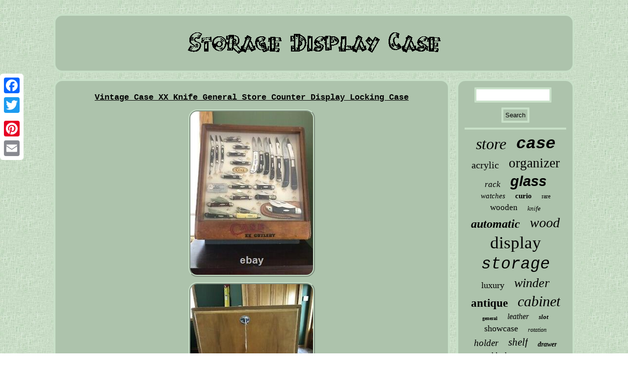

--- FILE ---
content_type: text/html; charset=UTF-8
request_url: https://storagedisplaycase.com/vintage-case-xx-knife-general-store-counter-display-locking-case.php
body_size: 2575
content:
  <!DOCTYPE html>

 
<html>
 <head> 
 <LINK href="https://storagedisplaycase.com/lucomyc.css" rel="stylesheet" type="text/css"/>	

 	

 
 <script type="text/javascript">var a2a_config = a2a_config || {};a2a_config.no_3p = 1;</script>
<script src="//static.addtoany.com/menu/page.js" type="text/javascript" async></script><script type="text/javascript" src="//static.addtoany.com/menu/page.js" async></script><SCRIPT async src="//static.addtoany.com/menu/page.js" type="text/javascript"></SCRIPT>  
 	<script type="text/javascript" async src="https://storagedisplaycase.com/sac.js"></script>



 	<title>Vintage Case XX Knife General Store Counter Display Locking Case</title> 


  <script type="text/javascript" src="https://storagedisplaycase.com/awynl.js" async></script> 

<meta http-equiv="content-type" content="text/html; charset=UTF-8"/>

   <meta name="viewport" content="width=device-width, initial-scale=1"/> 
 
 </head>	  
<body>
  <div class="a2a_kit a2a_kit_size_32 a2a_floating_style a2a_vertical_style" style="left:0px; top:150px;">
	<a class="a2a_button_facebook"></a>
<a class="a2a_button_twitter"></a><a class="a2a_button_google_plus"></a>	 
<a class="a2a_button_pinterest"></a>
 	 	
  <a class="a2a_button_email"></a> </div>
 <div  id="hojum">	

  	

<div id="sunaf">

 <a href="https://storagedisplaycase.com/">	   <img src="https://storagedisplaycase.com/storage-display-case.gif" alt="Storage Display Case"/>
 
  </a>
 	  	</div>    <div id="hezanoqu"> 
 <div id="ryvefidaf"><div id="vawe"></div>

 <h1 class="[base64]">Vintage Case XX Knife General Store Counter Display Locking Case</h1>
  <img class="ik3l5l5l" src="https://storagedisplaycase.com/image/Vintage-Case-XX-Knife-General-Store-Counter-Display-Locking-Case-01-wo.jpg" title="Vintage Case XX Knife General Store Counter Display Locking Case" alt="Vintage Case XX Knife General Store Counter Display Locking Case"/>


<br/> 	
 <img class="ik3l5l5l" src="https://storagedisplaycase.com/image/Vintage-Case-XX-Knife-General-Store-Counter-Display-Locking-Case-02-hxl.jpg" title="Vintage Case XX Knife General Store Counter Display Locking Case" alt="Vintage Case XX Knife General Store Counter Display Locking Case"/> 
   <br/>  	 <img class="ik3l5l5l" src="https://storagedisplaycase.com/image/Vintage-Case-XX-Knife-General-Store-Counter-Display-Locking-Case-03-hl.jpg" title="Vintage Case XX Knife General Store Counter Display Locking Case" alt="Vintage Case XX Knife General Store Counter Display Locking Case"/> 		<br/>
 
<img class="ik3l5l5l" src="https://storagedisplaycase.com/image/Vintage-Case-XX-Knife-General-Store-Counter-Display-Locking-Case-04-mxha.jpg" title="Vintage Case XX Knife General Store Counter Display Locking Case" alt="Vintage Case XX Knife General Store Counter Display Locking Case"/>  

<br/> 
 	  	<br/>
 	

<img class="ik3l5l5l" src="https://storagedisplaycase.com/cugix.gif" title="Vintage Case XX Knife General Store Counter Display Locking Case" alt="Vintage Case XX Knife General Store Counter Display Locking Case"/>
 <br/>
 
Vintage Case XX Knife General Store Counter Display Locking Case. This case is in shape for its age. The Display includes: 6208, 62042, 62033, 6227, 6220, 6225 1/2, 6244M, 22087, H1051L SSP, 21051 L SSP, 2137, 61048, 6111 1/2 L, 2138, 6143, 6232, 6235 1/2, 6318SH Pen, 62009 1/2, 6347 SH SP, 62048 SP, 3254, 6265 SAB DR. Knife 3254 has several spots which may be removable. The item "Vintage Case XX Knife General Store Counter Display Locking Case" is in sale since Thursday, June 24, 2021.
	<p>	 
 This item is in the category "Antiques\Mercantile, Trades & Factories\Display Cases". The seller is "aabbee13" and is located in Lemont, Illinois. This item can be shipped to United States.   	</p> 	  <br/>	  	

<img class="ik3l5l5l" src="https://storagedisplaycase.com/cugix.gif" title="Vintage Case XX Knife General Store Counter Display Locking Case" alt="Vintage Case XX Knife General Store Counter Display Locking Case"/>
    <br/>	
 	
<div class="a2a_kit"  style="margin:10px auto 0px auto">     	

<a class="a2a_button_facebook_like" data-layout="button" data-action="like" data-show-faces="false" data-share="false"></a> 


	</div>	

 
  <div class="a2a_kit a2a_default_style" style="margin:10px auto;width:100px;"> 
  <a class="a2a_button_facebook"></a>
   
<a class="a2a_button_twitter"></a>	 	
 <a class="a2a_button_google_plus"></a> 
	 
   <a class="a2a_button_pinterest"></a>	 
 	
<a class="a2a_button_email"></a>  
 
</div>	  	 <hr/>   	</div> 

	
<div id="fadev">
	 <div id="lubymawop">
<hr/>

</div>
   
 
<div id="cumih"></div>

	
<div  id="loja">  <a style="font-family:Fritzquad;font-size:32px;font-weight:normal;font-style:oblique;text-decoration:none" href="https://storagedisplaycase.com/vogy/store.php">store</a><a style="font-family:Monotype.com;font-size:34px;font-weight:bolder;font-style:italic;text-decoration:none" href="https://storagedisplaycase.com/vogy/case.php">case</a><a style="font-family:Coronet;font-size:20px;font-weight:lighter;font-style:normal;text-decoration:none" href="https://storagedisplaycase.com/vogy/acrylic.php">acrylic</a><a style="font-family:GV Terminal;font-size:27px;font-weight:lighter;font-style:normal;text-decoration:none" href="https://storagedisplaycase.com/vogy/organizer.php">organizer</a><a style="font-family:Micro;font-size:17px;font-weight:normal;font-style:italic;text-decoration:none" href="https://storagedisplaycase.com/vogy/rack.php">rack</a><a style="font-family:Helvetica;font-size:29px;font-weight:bold;font-style:oblique;text-decoration:none" href="https://storagedisplaycase.com/vogy/glass.php">glass</a><a style="font-family:Terminal;font-size:15px;font-weight:normal;font-style:oblique;text-decoration:none" href="https://storagedisplaycase.com/vogy/watches.php">watches</a><a style="font-family:Palatino;font-size:15px;font-weight:bolder;font-style:normal;text-decoration:none" href="https://storagedisplaycase.com/vogy/curio.php">curio</a><a style="font-family:Univers Condensed;font-size:12px;font-weight:normal;font-style:normal;text-decoration:none" href="https://storagedisplaycase.com/vogy/rare.php">rare</a><a style="font-family:Times;font-size:17px;font-weight:normal;font-style:normal;text-decoration:none" href="https://storagedisplaycase.com/vogy/wooden.php">wooden</a><a style="font-family:Haettenschweiler;font-size:13px;font-weight:normal;font-style:oblique;text-decoration:none" href="https://storagedisplaycase.com/vogy/knife.php">knife</a><a style="font-family:Expo;font-size:24px;font-weight:bold;font-style:oblique;text-decoration:none" href="https://storagedisplaycase.com/vogy/automatic.php">automatic</a><a style="font-family:Albertus Extra Bold;font-size:28px;font-weight:lighter;font-style:oblique;text-decoration:none" href="https://storagedisplaycase.com/vogy/wood.php">wood</a><a style="font-family:Aardvark;font-size:35px;font-weight:normal;font-style:normal;text-decoration:none" href="https://storagedisplaycase.com/vogy/display.php">display</a><a style="font-family:Courier New;font-size:33px;font-weight:lighter;font-style:oblique;text-decoration:none" href="https://storagedisplaycase.com/vogy/storage.php">storage</a><a style="font-family:Braggadocio;font-size:18px;font-weight:lighter;font-style:normal;text-decoration:none" href="https://storagedisplaycase.com/vogy/luxury.php">luxury</a><a style="font-family:Lansbury;font-size:26px;font-weight:normal;font-style:oblique;text-decoration:none" href="https://storagedisplaycase.com/vogy/winder.php">winder</a><a style="font-family:Micro;font-size:23px;font-weight:bold;font-style:normal;text-decoration:none" href="https://storagedisplaycase.com/vogy/antique.php">antique</a><a style="font-family:Script MT Bold;font-size:30px;font-weight:normal;font-style:oblique;text-decoration:none" href="https://storagedisplaycase.com/vogy/cabinet.php">cabinet</a><a style="font-family:Albertus Extra Bold;font-size:10px;font-weight:bold;font-style:normal;text-decoration:none" href="https://storagedisplaycase.com/vogy/general.php">general</a><a style="font-family:Old English;font-size:16px;font-weight:lighter;font-style:italic;text-decoration:none" href="https://storagedisplaycase.com/vogy/leather.php">leather</a><a style="font-family:Garamond;font-size:13px;font-weight:bolder;font-style:oblique;text-decoration:none" href="https://storagedisplaycase.com/vogy/slot.php">slot</a><a style="font-family:Arial Black;font-size:18px;font-weight:lighter;font-style:normal;text-decoration:none" href="https://storagedisplaycase.com/vogy/showcase.php">showcase</a><a style="font-family:Script MT Bold;font-size:12px;font-weight:lighter;font-style:italic;text-decoration:none" href="https://storagedisplaycase.com/vogy/rotation.php">rotation</a><a style="font-family:Footlight MT Light;font-size:19px;font-weight:normal;font-style:italic;text-decoration:none" href="https://storagedisplaycase.com/vogy/holder.php">holder</a><a style="font-family:Colonna MT;font-size:21px;font-weight:lighter;font-style:oblique;text-decoration:none" href="https://storagedisplaycase.com/vogy/shelf.php">shelf</a><a style="font-family:Donata;font-size:14px;font-weight:bolder;font-style:oblique;text-decoration:none" href="https://storagedisplaycase.com/vogy/drawer.php">drawer</a><a style="font-family:Modern;font-size:16px;font-weight:lighter;font-style:oblique;text-decoration:none" href="https://storagedisplaycase.com/vogy/black.php">black</a><a style="font-family:Bodoni MT Ultra Bold;font-size:14px;font-weight:bolder;font-style:normal;text-decoration:none" href="https://storagedisplaycase.com/vogy/counter.php">counter</a><a style="font-family:Lansbury;font-size:25px;font-weight:bold;font-style:normal;text-decoration:none" href="https://storagedisplaycase.com/vogy/vintage.php">vintage</a><a style="font-family:Aardvark;font-size:31px;font-weight:normal;font-style:italic;text-decoration:none" href="https://storagedisplaycase.com/vogy/watch.php">watch</a><a style="font-family:Albertus Extra Bold;font-size:11px;font-weight:bold;font-style:italic;text-decoration:none" href="https://storagedisplaycase.com/vogy/wall.php">wall</a><a style="font-family:Brooklyn;font-size:19px;font-weight:bolder;font-style:italic;text-decoration:none" href="https://storagedisplaycase.com/vogy/shelves.php">shelves</a><a style="font-family:Verdana;font-size:22px;font-weight:bold;font-style:italic;text-decoration:none" href="https://storagedisplaycase.com/vogy/jewelry.php">jewelry</a><a style="font-family:Kino MT;font-size:11px;font-weight:lighter;font-style:normal;text-decoration:none" href="https://storagedisplaycase.com/vogy/large.php">large</a>
   
</div> 	




</div> 	
</div>
 <div id="vexymajizy">  
<ul><li><a href="https://storagedisplaycase.com/">Index</a></li><li><a href="https://storagedisplaycase.com/sitemap.php">Map</a></li><li><a href="https://storagedisplaycase.com/contactus.php">Contact</a></li><li><a href="https://storagedisplaycase.com/privacy-policies.php">Privacy Policy</a></li><li><a href="https://storagedisplaycase.com/terms.php">Terms of service</a></li></ul> </div>
 </div>	 
	
</body>
  	
</html>

